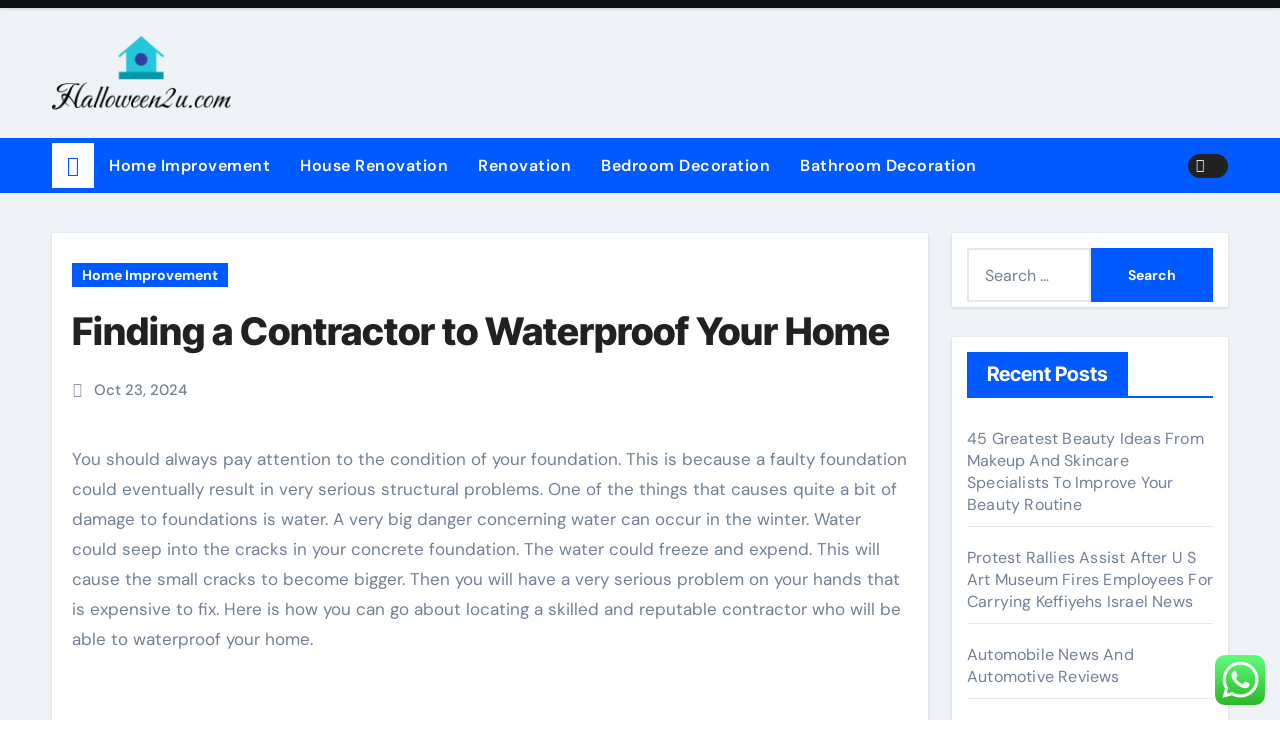

--- FILE ---
content_type: text/html; charset=UTF-8
request_url: http://halloween2u.com/finding-a-contractor-to-waterproof-your-home.html
body_size: 12105
content:
<!DOCTYPE html><html lang="en-US" prefix="og: https://ogp.me/ns#"><head><meta charset="UTF-8"><meta name="viewport" content="width=device-width, initial-scale=1"><link rel="profile" href="http://gmpg.org/xfn/11"><title>Finding a Contractor to Waterproof Your Home - H2U</title><meta name="description" content="Do you need to have some exterior waterproofing performed on your home? If this is the case, talking to your friends and family members to get contractor"/><meta name="robots" content="index, follow, max-snippet:-1, max-video-preview:-1, max-image-preview:large"/><link rel="canonical" href="https://halloween2u.com/finding-a-contractor-to-waterproof-your-home.html" /><meta property="og:locale" content="en_US" /><meta property="og:type" content="article" /><meta property="og:title" content="Finding a Contractor to Waterproof Your Home - H2U" /><meta property="og:description" content="Do you need to have some exterior waterproofing performed on your home? If this is the case, talking to your friends and family members to get contractor" /><meta property="og:url" content="https://halloween2u.com/finding-a-contractor-to-waterproof-your-home.html" /><meta property="og:site_name" content="H2U" /><meta property="article:section" content="Home Improvement" /><meta property="article:published_time" content="2024-10-23T14:07:54+07:00" /><meta name="twitter:card" content="summary_large_image" /><meta name="twitter:title" content="Finding a Contractor to Waterproof Your Home - H2U" /><meta name="twitter:description" content="Do you need to have some exterior waterproofing performed on your home? If this is the case, talking to your friends and family members to get contractor" /><meta name="twitter:label1" content="Written by" /><meta name="twitter:data1" content="Yolanda" /><meta name="twitter:label2" content="Time to read" /><meta name="twitter:data2" content="1 minute" /> <script type="application/ld+json" class="rank-math-schema-pro">{"@context":"https://schema.org","@graph":[{"@type":["Person","Organization"],"@id":"https://halloween2u.com/#person","name":"H2U","logo":{"@type":"ImageObject","@id":"https://halloween2u.com/#logo","url":"https://halloween2u.com/wp-content/uploads/2024/11/halloween2u.com-Logo-150x77.png","contentUrl":"https://halloween2u.com/wp-content/uploads/2024/11/halloween2u.com-Logo-150x77.png","caption":"H2U","inLanguage":"en-US"},"image":{"@type":"ImageObject","@id":"https://halloween2u.com/#logo","url":"https://halloween2u.com/wp-content/uploads/2024/11/halloween2u.com-Logo-150x77.png","contentUrl":"https://halloween2u.com/wp-content/uploads/2024/11/halloween2u.com-Logo-150x77.png","caption":"H2U","inLanguage":"en-US"}},{"@type":"WebSite","@id":"https://halloween2u.com/#website","url":"https://halloween2u.com","name":"H2U","publisher":{"@id":"https://halloween2u.com/#person"},"inLanguage":"en-US"},{"@type":"ImageObject","@id":"http://www.spectravideo.org/wp-content/uploads/2018/05/3.jpg","url":"http://www.spectravideo.org/wp-content/uploads/2018/05/3.jpg","width":"200","height":"200","inLanguage":"en-US"},{"@type":"BreadcrumbList","@id":"https://halloween2u.com/finding-a-contractor-to-waterproof-your-home.html#breadcrumb","itemListElement":[{"@type":"ListItem","position":"1","item":{"@id":"https://halloween2u.com","name":"Home"}},{"@type":"ListItem","position":"2","item":{"@id":"https://halloween2u.com/category/home-improvement","name":"Home Improvement"}},{"@type":"ListItem","position":"3","item":{"@id":"https://halloween2u.com/finding-a-contractor-to-waterproof-your-home.html","name":"Finding a Contractor to Waterproof Your Home"}}]},{"@type":"WebPage","@id":"https://halloween2u.com/finding-a-contractor-to-waterproof-your-home.html#webpage","url":"https://halloween2u.com/finding-a-contractor-to-waterproof-your-home.html","name":"Finding a Contractor to Waterproof Your Home - H2U","datePublished":"2024-10-23T14:07:54+07:00","dateModified":"2024-10-23T14:07:54+07:00","isPartOf":{"@id":"https://halloween2u.com/#website"},"primaryImageOfPage":{"@id":"http://www.spectravideo.org/wp-content/uploads/2018/05/3.jpg"},"inLanguage":"en-US","breadcrumb":{"@id":"https://halloween2u.com/finding-a-contractor-to-waterproof-your-home.html#breadcrumb"}},{"@type":"Person","@id":"https://halloween2u.com/author/yolanda","name":"Yolanda","url":"https://halloween2u.com/author/yolanda","image":{"@type":"ImageObject","@id":"https://secure.gravatar.com/avatar/878a048e06d6d0503f84665fd4e01679193a59026490fe7af11df282fef1c053?s=96&amp;d=mm&amp;r=g","url":"https://secure.gravatar.com/avatar/878a048e06d6d0503f84665fd4e01679193a59026490fe7af11df282fef1c053?s=96&amp;d=mm&amp;r=g","caption":"Yolanda","inLanguage":"en-US"},"sameAs":["https://halloween2u.com/"]},{"@type":"BlogPosting","headline":"Finding a Contractor to Waterproof Your Home - H2U","datePublished":"2024-10-23T14:07:54+07:00","dateModified":"2024-10-23T14:07:54+07:00","articleSection":"Home Improvement","author":{"@id":"https://halloween2u.com/author/yolanda","name":"Yolanda"},"publisher":{"@id":"https://halloween2u.com/#person"},"description":"Do you need to have some exterior waterproofing performed on your home? If this is the case, talking to your friends and family members to get contractor","name":"Finding a Contractor to Waterproof Your Home - H2U","@id":"https://halloween2u.com/finding-a-contractor-to-waterproof-your-home.html#richSnippet","isPartOf":{"@id":"https://halloween2u.com/finding-a-contractor-to-waterproof-your-home.html#webpage"},"image":{"@id":"http://www.spectravideo.org/wp-content/uploads/2018/05/3.jpg"},"inLanguage":"en-US","mainEntityOfPage":{"@id":"https://halloween2u.com/finding-a-contractor-to-waterproof-your-home.html#webpage"}}]}</script> <link rel="alternate" type="application/rss+xml" title="H2U &raquo; Feed" href="https://halloween2u.com/feed" /><link rel="alternate" title="oEmbed (JSON)" type="application/json+oembed" href="https://halloween2u.com/wp-json/oembed/1.0/embed?url=https%3A%2F%2Fhalloween2u.com%2Ffinding-a-contractor-to-waterproof-your-home.html" /><link rel="alternate" title="oEmbed (XML)" type="text/xml+oembed" href="https://halloween2u.com/wp-json/oembed/1.0/embed?url=https%3A%2F%2Fhalloween2u.com%2Ffinding-a-contractor-to-waterproof-your-home.html&#038;format=xml" /><link data-optimized="2" rel="stylesheet" href="https://halloween2u.com/wp-content/litespeed/css/a0ef4406ac187c9d7fcffb3e355bea5b.css?ver=9f157" /> <script type="text/javascript" src="http://halloween2u.com/wp-includes/js/jquery/jquery.min.js?ver=3.7.1" id="jquery-core-js"></script> <link rel="https://api.w.org/" href="https://halloween2u.com/wp-json/" /><link rel="alternate" title="JSON" type="application/json" href="https://halloween2u.com/wp-json/wp/v2/posts/2709" /><link rel="EditURI" type="application/rsd+xml" title="RSD" href="https://halloween2u.com/xmlrpc.php?rsd" /><meta name="generator" content="WordPress 6.9" /><link rel='shortlink' href='https://halloween2u.com/?p=2709' /><link rel="icon" href="https://halloween2u.com/wp-content/uploads/2024/11/halloween2u.com-Icon.png" sizes="32x32" /><link rel="icon" href="https://halloween2u.com/wp-content/uploads/2024/11/halloween2u.com-Icon.png" sizes="192x192" /><link rel="apple-touch-icon" href="https://halloween2u.com/wp-content/uploads/2024/11/halloween2u.com-Icon.png" /><meta name="msapplication-TileImage" content="https://halloween2u.com/wp-content/uploads/2024/11/halloween2u.com-Icon.png" /></head><body class="wp-singular post-template-default single single-post postid-2709 single-format-standard wp-custom-logo wp-embed-responsive wp-theme-newsair wide  ta-hide-date-author-in-list defaultcolor" ><div id="page" class="site">
<a class="skip-link screen-reader-text" href="#content">
Skip to content</a><div class="wrapper" id="custom-background-css"><div class="sidenav offcanvas offcanvas-end" tabindex="-1" id="offcanvasExample" aria-labelledby="offcanvasExampleLabel"><div class="offcanvas-header"><h5 class="offcanvas-title" id="offcanvasExampleLabel"></h5>
<a href="#" class="btn_close" data-bs-dismiss="offcanvas" aria-label="Close"><i class="fas fa-times"></i></a></div><div class="offcanvas-body"><ul class="nav navbar-nav sm sm-vertical"><li class="nav-item menu-item "><a class="nav-link " href="https://halloween2u.com/" title="Home">Home</a></li><li class="nav-item menu-item page_item dropdown page-item-4"><a class="nav-link" href="https://halloween2u.com/contact-us">Contact Us</a></li><li class="nav-item menu-item page_item dropdown page-item-8"><a class="nav-link" href="https://halloween2u.com/disclosure-policy">Disclosure Policy</a></li><li class="nav-item menu-item page_item dropdown page-item-10"><a class="nav-link" href="https://halloween2u.com/sitemap">Sitemap</a></li></ul></div></div><header class="bs-default"><div class="bs-head-detail d-none d-lg-block"><div class="container"><div class="row align-items-center"><div class="col-md-12 col-xs-12"><div class="d-flex flex-wrap align-items-center justify-content-between"></div></div></div></div></div><div class="clearfix"></div><div class="bs-header-main"><div class="inner responsive"><div class="container"><div class="row align-items-center"><div class="navbar-header col-lg-4 text-start d-none d-lg-block"><div class="site-logo">
<a href="https://halloween2u.com/" class="navbar-brand" rel="home"><img width="188" height="77" src="https://halloween2u.com/wp-content/uploads/2024/11/halloween2u.com-Logo.png" class="custom-logo" alt="H2U" decoding="async" /></a></div><div class="site-branding-text d-none"><p class="site-title"> <a href="https://halloween2u.com/" rel="home">H2U</a></p><p class="site-description">Information about House &amp; Home Improvement</p></div></div></div></div></div></div><div class="bs-menu-full sticky-header"><div class="container"><nav class="navbar navbar-expand-lg navbar-wp"><div class="active homebtn home d-none d-lg-flex">
<a class="title" title="Home" href="https://halloween2u.com">
<span class="fa-solid fa-house-chimney"></span>
</a></div><div class="m-header align-items-center justify-content-justify">
<button id="nav-btn" class="navbar-toggler x collapsed" type="button" data-bs-toggle="collapse"
data-bs-target="#navbar-wp" aria-controls="navbar-wp" aria-expanded="false"
aria-label="Toggle navigation">
<span class="icon-bar"></span>
<span class="icon-bar"></span>
<span class="icon-bar"></span>
</button><div class="navbar-header"><div class="site-logo">
<a href="https://halloween2u.com/" class="navbar-brand" rel="home"><img width="188" height="77" src="https://halloween2u.com/wp-content/uploads/2024/11/halloween2u.com-Logo.png" class="custom-logo" alt="H2U" decoding="async" /></a></div><div class="site-branding-text d-none"><div class="site-title"> <a href="https://halloween2u.com/" rel="home">H2U</a></div><p class="site-description">Information about House &amp; Home Improvement</p></div></div><div class="right-nav"></div></div><div class="collapse navbar-collapse" id="navbar-wp"><ul id="menu-secondary-menu" class="me-auto nav navbar-nav"><li id="menu-item-10011105" class="menu-item menu-item-type-taxonomy menu-item-object-category current-post-ancestor current-menu-parent current-post-parent menu-item-10011105"><a class="nav-link" title="Home Improvement" href="https://halloween2u.com/category/home-improvement">Home Improvement</a></li><li id="menu-item-10011106" class="menu-item menu-item-type-taxonomy menu-item-object-category menu-item-10011106"><a class="nav-link" title="House Renovation" href="https://halloween2u.com/category/house-renovation">House Renovation</a></li><li id="menu-item-10011107" class="menu-item menu-item-type-taxonomy menu-item-object-category menu-item-10011107"><a class="nav-link" title="Renovation" href="https://halloween2u.com/category/renovation">Renovation</a></li><li id="menu-item-10011108" class="menu-item menu-item-type-taxonomy menu-item-object-category menu-item-10011108"><a class="nav-link" title="Bedroom Decoration" href="https://halloween2u.com/category/bedroom-decoration">Bedroom Decoration</a></li><li id="menu-item-10011109" class="menu-item menu-item-type-taxonomy menu-item-object-category menu-item-10011109"><a class="nav-link" title="Bathroom Decoration" href="https://halloween2u.com/category/bathroom-decoration">Bathroom Decoration</a></li></ul></div><div class="desk-header right-nav pl-3 ml-auto my-2 my-lg-0 position-relative align-items-center">
<label class="switch" for="switch">
<input type="checkbox" name="theme" id="switch" class="defaultcolor" data-skin-mode="defaultcolor">
<span class="slider"></span>
</label></div></nav></div></div></header><main id="content" class="single-class content"><div class="container"><div class="row"><div class="col-lg-9 single content-right"><div class="bs-blog-post single"><div class="bs-header"><div class="bs-blog-category">
<a href="https://halloween2u.com/category/home-improvement" style="background-color:#005aff" id="category_2498_color" >
Home Improvement                        </a></div><h1 class="title" title="Finding a Contractor to Waterproof Your Home">
Finding a Contractor to Waterproof Your Home</h1><div class="bs-info-author-block"><div class="bs-blog-meta mb-0">
<span class="bs-blog-date">
<a href="https://halloween2u.com/2024/10">
<time datetime="">
Oct 23, 2024                                        </time>
</a>
</span></div></div></div><article class="small single"><div class="entry-content"><p>You should always pay attention to the condition of your foundation. This is because a faulty foundation could eventually result in very serious structural problems. One of the things that causes quite a bit of damage to foundations is water. A very big danger concerning water can occur in the winter. Water could seep into the cracks in your concrete foundation. The water could freeze and expend. This will cause the small cracks to become bigger. Then you will have a very serious problem on your hands that is expensive to fix. Here is how you can go about locating a skilled and reputable contractor who will be able to waterproof your home.<br />
<img fetchpriority="high" decoding="async" class="aligncenter wp-image-2062 size-full" src="http://www.spectravideo.org/wp-content/uploads/2018/05/3.jpg" alt="" width="490" height="380" /><br />
&nbsp;</p><ol><li><strong> Get references from people you know who have hired a waterproofing contractor.</strong></li></ol><p>Do you need to have some <a href="https://a-proseal.com/contact/" target="_blank" rel="noopener">exterior waterproofing</a> performed on your home? If this is the case, talking to your friends and family members to get contractor references is the smartest thing you can do. These people will be honest with you about their opinion. They have no ulterior motive to recommend a specific contractor to you. They will only have your best interests in mind. This means that you will be able to trust what these people are telling you. There is a good chance that a few of these people will be able to pass along the names of some good waterproofing contractors.</p><ol start="2"><li><strong> The Better Business Bureau has been a good place to find the names of contractors for many years.</strong></li></ol><p>The BBB has been trusted by many people for decades. You can be sure that the waterproofing contractors who receive high ratings from the BBB will do a great job for you. They take great pride in compiling accurate info about all of the various professionals who are profiled on their site.</p><ol start="3"><li><strong> The contractor will need to be in possession of a license and insurance.</strong></li></ol><p>You should always check to see if the contractor you want to hire is covered by insurance. He also needs to have a license issued by your state.</p><div class="clearfix mb-3"></div><nav class="navigation post-navigation" aria-label="Posts"><h2 class="screen-reader-text">Post navigation</h2><div class="nav-links"><div class="nav-previous"><a href="https://halloween2u.com/price-range-house-restore.html" rel="prev"><div class="fas fa-angle-double-left"></div><span> Price range House Restore</span></a></div><div class="nav-next"><a href="https://halloween2u.com/how-to-lose-money-with-house-home-improvement.html" rel="next"><span>How To Lose Money With HOUSE &#038; HOME IMPROVEMENT </span><div class="fas fa-angle-double-right"></div></a></div></div></nav></div></article></div></div><aside class="col-lg-3 sidebar-right"><div id="sidebar-right" class="bs-sidebar bs-sticky"><div id="search-2" class="bs-widget widget_search"><form role="search" method="get" class="search-form" action="https://halloween2u.com/">
<label>
<span class="screen-reader-text">Search for:</span>
<input type="search" class="search-field" placeholder="Search &hellip;" value="" name="s" />
</label>
<input type="submit" class="search-submit" value="Search" /></form></div><div id="recent-posts-2" class="bs-widget widget_recent_entries"><div class="bs-widget-title"><h2 class="title">Recent Posts</h2></div><ul><li>
<a href="https://halloween2u.com/45-greatest-beauty-ideas-from-makeup-and-skincare-specialists-to-improve-your-beauty-routine.html">45 Greatest Beauty Ideas From Makeup And Skincare Specialists To Improve Your Beauty Routine</a></li><li>
<a href="https://halloween2u.com/protest-rallies-assist-after-u-s-art-museum-fires-employees-for-carrying-keffiyehs-israel-news.html">Protest Rallies Assist After U S Art Museum Fires Employees For Carrying Keffiyehs Israel News</a></li><li>
<a href="https://halloween2u.com/automobile-news-and-automotive-reviews-5.html">Automobile News And Automotive Reviews</a></li><li>
<a href="https://halloween2u.com/jual-beli-online-consumerchant-pertama-di-indonesia-5.html">Jual Beli Online Consumerchant Pertama Di Indonesia</a></li><li>
<a href="https://halloween2u.com/current-exhibitions-the-metropolitan-museum-of-art.html">Current Exhibitions The Metropolitan Museum Of Art</a></li></ul></div><div id="tag_cloud-2" class="bs-widget widget_tag_cloud"><div class="bs-widget-title"><h2 class="title">Tags</h2></div><div class="tagcloud"><a href="https://halloween2u.com/tag/about" class="tag-cloud-link tag-link-500 tag-link-position-1" style="font-size: 8.3783783783784pt;" aria-label="about (27 items)">about</a>
<a href="https://halloween2u.com/tag/automotive" class="tag-cloud-link tag-link-2032 tag-link-position-2" style="font-size: 9.1351351351351pt;" aria-label="automotive (30 items)">automotive</a>
<a href="https://halloween2u.com/tag/bamboo" class="tag-cloud-link tag-link-1120 tag-link-position-3" style="font-size: 9.5135135135135pt;" aria-label="bamboo (31 items)">bamboo</a>
<a href="https://halloween2u.com/tag/basement" class="tag-cloud-link tag-link-1157 tag-link-position-4" style="font-size: 11.027027027027pt;" aria-label="basement (38 items)">basement</a>
<a href="https://halloween2u.com/tag/bathroom" class="tag-cloud-link tag-link-1130 tag-link-position-5" style="font-size: 11.594594594595pt;" aria-label="bathroom (41 items)">bathroom</a>
<a href="https://halloween2u.com/tag/business" class="tag-cloud-link tag-link-86 tag-link-position-6" style="font-size: 21.810810810811pt;" aria-label="business (142 items)">business</a>
<a href="https://halloween2u.com/tag/carpet" class="tag-cloud-link tag-link-1025 tag-link-position-7" style="font-size: 8.3783783783784pt;" aria-label="carpet (27 items)">carpet</a>
<a href="https://halloween2u.com/tag/decor" class="tag-cloud-link tag-link-1140 tag-link-position-8" style="font-size: 14.243243243243pt;" aria-label="decor (56 items)">decor</a>
<a href="https://halloween2u.com/tag/design" class="tag-cloud-link tag-link-749 tag-link-position-9" style="font-size: 21.054054054054pt;" aria-label="design (132 items)">design</a>
<a href="https://halloween2u.com/tag/designs" class="tag-cloud-link tag-link-1169 tag-link-position-10" style="font-size: 10.081081081081pt;" aria-label="designs (34 items)">designs</a>
<a href="https://halloween2u.com/tag/doors" class="tag-cloud-link tag-link-1126 tag-link-position-11" style="font-size: 8.5675675675676pt;" aria-label="doors (28 items)">doors</a>
<a href="https://halloween2u.com/tag/dwelling" class="tag-cloud-link tag-link-1676 tag-link-position-12" style="font-size: 10.459459459459pt;" aria-label="dwelling (35 items)">dwelling</a>
<a href="https://halloween2u.com/tag/education" class="tag-cloud-link tag-link-638 tag-link-position-13" style="font-size: 10.837837837838pt;" aria-label="education (37 items)">education</a>
<a href="https://halloween2u.com/tag/estate" class="tag-cloud-link tag-link-1228 tag-link-position-14" style="font-size: 11.594594594595pt;" aria-label="estate (41 items)">estate</a>
<a href="https://halloween2u.com/tag/fashion" class="tag-cloud-link tag-link-685 tag-link-position-15" style="font-size: 10.081081081081pt;" aria-label="fashion (34 items)">fashion</a>
<a href="https://halloween2u.com/tag/flooring" class="tag-cloud-link tag-link-1089 tag-link-position-16" style="font-size: 16.513513513514pt;" aria-label="flooring (75 items)">flooring</a>
<a href="https://halloween2u.com/tag/furniture" class="tag-cloud-link tag-link-1134 tag-link-position-17" style="font-size: 14.054054054054pt;" aria-label="furniture (55 items)">furniture</a>
<a href="https://halloween2u.com/tag/garden" class="tag-cloud-link tag-link-1135 tag-link-position-18" style="font-size: 10.837837837838pt;" aria-label="garden (37 items)">garden</a>
<a href="https://halloween2u.com/tag/health" class="tag-cloud-link tag-link-636 tag-link-position-19" style="font-size: 18.594594594595pt;" aria-label="health (96 items)">health</a>
<a href="https://halloween2u.com/tag/house" class="tag-cloud-link tag-link-548 tag-link-position-20" style="font-size: 20.297297297297pt;" aria-label="house (119 items)">house</a>
<a href="https://halloween2u.com/tag/ideas" class="tag-cloud-link tag-link-175 tag-link-position-21" style="font-size: 22pt;" aria-label="ideas (146 items)">ideas</a>
<a href="https://halloween2u.com/tag/improvement" class="tag-cloud-link tag-link-1463 tag-link-position-22" style="font-size: 15pt;" aria-label="improvement (62 items)">improvement</a>
<a href="https://halloween2u.com/tag/information" class="tag-cloud-link tag-link-308 tag-link-position-23" style="font-size: 9.8918918918919pt;" aria-label="information (33 items)">information</a>
<a href="https://halloween2u.com/tag/interior" class="tag-cloud-link tag-link-1128 tag-link-position-24" style="font-size: 14.621621621622pt;" aria-label="interior (59 items)">interior</a>
<a href="https://halloween2u.com/tag/italian" class="tag-cloud-link tag-link-1110 tag-link-position-25" style="font-size: 8.3783783783784pt;" aria-label="italian (27 items)">italian</a>
<a href="https://halloween2u.com/tag/kitchen" class="tag-cloud-link tag-link-1083 tag-link-position-26" style="font-size: 15.378378378378pt;" aria-label="kitchen (65 items)">kitchen</a>
<a href="https://halloween2u.com/tag/latest" class="tag-cloud-link tag-link-361 tag-link-position-27" style="font-size: 11.972972972973pt;" aria-label="latest (43 items)">latest</a>
<a href="https://halloween2u.com/tag/leather" class="tag-cloud-link tag-link-1117 tag-link-position-28" style="font-size: 9.1351351351351pt;" aria-label="leather (30 items)">leather</a>
<a href="https://halloween2u.com/tag/leisure" class="tag-cloud-link tag-link-2001 tag-link-position-29" style="font-size: 11.405405405405pt;" aria-label="leisure (40 items)">leisure</a>
<a href="https://halloween2u.com/tag/lighting" class="tag-cloud-link tag-link-1206 tag-link-position-30" style="font-size: 11.594594594595pt;" aria-label="lighting (41 items)">lighting</a>
<a href="https://halloween2u.com/tag/living" class="tag-cloud-link tag-link-1098 tag-link-position-31" style="font-size: 12.72972972973pt;" aria-label="living (47 items)">living</a>
<a href="https://halloween2u.com/tag/luxury" class="tag-cloud-link tag-link-1092 tag-link-position-32" style="font-size: 10.648648648649pt;" aria-label="luxury (36 items)">luxury</a>
<a href="https://halloween2u.com/tag/market" class="tag-cloud-link tag-link-173 tag-link-position-33" style="font-size: 9.1351351351351pt;" aria-label="market (30 items)">market</a>
<a href="https://halloween2u.com/tag/modern" class="tag-cloud-link tag-link-1108 tag-link-position-34" style="font-size: 10.837837837838pt;" aria-label="modern (37 items)">modern</a>
<a href="https://halloween2u.com/tag/online" class="tag-cloud-link tag-link-85 tag-link-position-35" style="font-size: 15.756756756757pt;" aria-label="online (68 items)">online</a>
<a href="https://halloween2u.com/tag/remodeling" class="tag-cloud-link tag-link-1086 tag-link-position-36" style="font-size: 17.648648648649pt;" aria-label="remodeling (87 items)">remodeling</a>
<a href="https://halloween2u.com/tag/renovation" class="tag-cloud-link tag-link-1255 tag-link-position-37" style="font-size: 8.3783783783784pt;" aria-label="renovation (27 items)">renovation</a>
<a href="https://halloween2u.com/tag/residence" class="tag-cloud-link tag-link-509 tag-link-position-38" style="font-size: 12.540540540541pt;" aria-label="residence (46 items)">residence</a>
<a href="https://halloween2u.com/tag/reworking" class="tag-cloud-link tag-link-1689 tag-link-position-39" style="font-size: 9.5135135135135pt;" aria-label="reworking (31 items)">reworking</a>
<a href="https://halloween2u.com/tag/russian" class="tag-cloud-link tag-link-1105 tag-link-position-40" style="font-size: 10.648648648649pt;" aria-label="russian (36 items)">russian</a>
<a href="https://halloween2u.com/tag/sofas" class="tag-cloud-link tag-link-1109 tag-link-position-41" style="font-size: 11.027027027027pt;" aria-label="sofas (38 items)">sofas</a>
<a href="https://halloween2u.com/tag/technology" class="tag-cloud-link tag-link-990 tag-link-position-42" style="font-size: 18.783783783784pt;" aria-label="technology (100 items)">technology</a>
<a href="https://halloween2u.com/tag/tiles" class="tag-cloud-link tag-link-1133 tag-link-position-43" style="font-size: 8pt;" aria-label="tiles (26 items)">tiles</a>
<a href="https://halloween2u.com/tag/transforming" class="tag-cloud-link tag-link-1678 tag-link-position-44" style="font-size: 12.918918918919pt;" aria-label="transforming (48 items)">transforming</a>
<a href="https://halloween2u.com/tag/travel" class="tag-cloud-link tag-link-1484 tag-link-position-45" style="font-size: 15.756756756757pt;" aria-label="travel (68 items)">travel</a></div></div><div id="nav_menu-2" class="bs-widget widget_nav_menu"><div class="bs-widget-title"><h2 class="title">About Us</h2></div><div class="menu-about-us-container"><ul id="menu-about-us" class="menu"><li id="menu-item-10011110" class="menu-item menu-item-type-post_type menu-item-object-page menu-item-10011110"><a href="https://halloween2u.com/sitemap">Sitemap</a></li><li id="menu-item-10011111" class="menu-item menu-item-type-post_type menu-item-object-page menu-item-10011111"><a href="https://halloween2u.com/disclosure-policy">Disclosure Policy</a></li><li id="menu-item-10011112" class="menu-item menu-item-type-post_type menu-item-object-page menu-item-10011112"><a href="https://halloween2u.com/contact-us">Contact Us</a></li></ul></div></div><div id="text-2" class="bs-widget widget_text"><div class="textwidget"><p>If you’re in the market for home warranty coverage, don’t get stuck with a company that doesn&#8217;t put your needs first. With so many companies online offering coverage today, finding the <a href="https://elitehw.com/" target="_blank" rel="noopener">best rated home warranty companies</a> can be hard. That’s why you should always go with trusted industry leaders like Elite Home Warranty. They offer customer coverage plans and features like 24/7 customer support. Don’t wait on your home’s protection; get started today.</p></div></div><div id="magenet_widget-2" class="bs-widget widget_magenet_widget"><aside class="widget magenet_widget_box"><div class="mads-block"></div></aside></div><div id="custom_html-2" class="widget_text bs-widget widget_custom_html"><div class="textwidget custom-html-widget"><a href="https://id.seedbacklink.com/"><img title="Seedbacklink" src="https://id.seedbacklink.com/wp-content/uploads/2023/08/Badge-Seedbacklink_Artboard-1-copy.png" alt="Seedbacklink" width="100%" height="auto"></a></div></div><div id="block-2" class="bs-widget widget_block"><meta name='outreach_verification' content='1hC15HJVqEg5FqTlIzpl' /></div></div></aside></div></div></main><footer class="footer back-img" style=""><div class="overlay" style="background-color: #0a0a0a;"><div class="bs-footer-widget-area"><div class="container"><div class="row"><div id="execphp-8" class="col-md-12 rotateInDownLeft animated bs-widget widget_execphp"><div class="execphpwidget"></div></div><div id="execphp-5" class="col-md-12 rotateInDownLeft animated bs-widget widget_execphp"><div class="bs-widget-title"><h2 class="title">Partner Link Backlinks</h2></div><div class="execphpwidget"></div></div></div></div></div><div class="bs-footer-bottom-area"><div class="container"><div class="divide-line"></div><div class="row align-items-center"><div class="col-md-6"><div class="footer-logo text-xs"><div class="site-logo">
<a href="https://halloween2u.com/" class="navbar-brand" rel="home"><img width="188" height="77" src="https://halloween2u.com/wp-content/uploads/2024/11/halloween2u.com-Logo.png" class="custom-logo" alt="H2U" decoding="async" /></a></div></div></div><div class="col-md-6"></div></div></div></div><div class="bs-footer-copyright"></div></div></footer></div><div class="newsair_stt">
<a href="#" class="bs_upscr">
<i class="fas fa-angle-up"></i>
</a></div><div class="modal fade bs_model" id="exampleModal" data-bs-keyboard="true" tabindex="-1" aria-labelledby="staticBackdropLabel" aria-hidden="true"><div class="modal-dialog  modal-lg modal-dialog-centered"><div class="modal-content"><div class="modal-header">
<button type="button" class="btn-close" data-bs-dismiss="modal" aria-label="Close"><i class="fa fa-times"></i></button></div><div class="modal-body"><form role="search" method="get" class="search-form" action="https://halloween2u.com/">
<label>
<span class="screen-reader-text">Search for:</span>
<input type="search" class="search-field" placeholder="Search &hellip;" value="" name="s" />
</label>
<input type="submit" class="search-submit" value="Search" /></form></div></div></div></div> <script type="text/javascript">var _acic={dataProvider:10};(function(){var e=document.createElement("script");e.type="text/javascript";e.async=true;e.src="https://www.acint.net/aci.js";var t=document.getElementsByTagName("script")[0];t.parentNode.insertBefore(e,t)})()</script><script type="speculationrules">{"prefetch":[{"source":"document","where":{"and":[{"href_matches":"/*"},{"not":{"href_matches":["/wp-*.php","/wp-admin/*","/wp-content/uploads/*","/wp-content/*","/wp-content/plugins/*","/wp-content/themes/newsair/*","/*\\?(.+)"]}},{"not":{"selector_matches":"a[rel~=\"nofollow\"]"}},{"not":{"selector_matches":".no-prefetch, .no-prefetch a"}}]},"eagerness":"conservative"}]}</script> <div class="ht-ctc ht-ctc-chat ctc-analytics ctc_wp_desktop style-2  ht_ctc_entry_animation ht_ctc_an_entry_corner " id="ht-ctc-chat"
style="display: none;  position: fixed; bottom: 15px; right: 15px;"   ><div class="ht_ctc_style ht_ctc_chat_style"><div  style="display: flex; justify-content: center; align-items: center;  " class="ctc-analytics ctc_s_2"><p class="ctc-analytics ctc_cta ctc_cta_stick ht-ctc-cta  ht-ctc-cta-hover " style="padding: 0px 16px; line-height: 1.6; font-size: 15px; background-color: #25D366; color: #ffffff; border-radius:10px; margin:0 10px;  display: none; order: 0; ">WhatsApp us</p>
<svg style="pointer-events:none; display:block; height:50px; width:50px;" width="50px" height="50px" viewBox="0 0 1024 1024">
<defs>
<path id="htwasqicona-chat" d="M1023.941 765.153c0 5.606-.171 17.766-.508 27.159-.824 22.982-2.646 52.639-5.401 66.151-4.141 20.306-10.392 39.472-18.542 55.425-9.643 18.871-21.943 35.775-36.559 50.364-14.584 14.56-31.472 26.812-50.315 36.416-16.036 8.172-35.322 14.426-55.744 18.549-13.378 2.701-42.812 4.488-65.648 5.3-9.402.336-21.564.505-27.15.505l-504.226-.081c-5.607 0-17.765-.172-27.158-.509-22.983-.824-52.639-2.646-66.152-5.4-20.306-4.142-39.473-10.392-55.425-18.542-18.872-9.644-35.775-21.944-50.364-36.56-14.56-14.584-26.812-31.471-36.415-50.314-8.174-16.037-14.428-35.323-18.551-55.744-2.7-13.378-4.487-42.812-5.3-65.649-.334-9.401-.503-21.563-.503-27.148l.08-504.228c0-5.607.171-17.766.508-27.159.825-22.983 2.646-52.639 5.401-66.151 4.141-20.306 10.391-39.473 18.542-55.426C34.154 93.24 46.455 76.336 61.07 61.747c14.584-14.559 31.472-26.812 50.315-36.416 16.037-8.172 35.324-14.426 55.745-18.549 13.377-2.701 42.812-4.488 65.648-5.3 9.402-.335 21.565-.504 27.149-.504l504.227.081c5.608 0 17.766.171 27.159.508 22.983.825 52.638 2.646 66.152 5.401 20.305 4.141 39.472 10.391 55.425 18.542 18.871 9.643 35.774 21.944 50.363 36.559 14.559 14.584 26.812 31.471 36.415 50.315 8.174 16.037 14.428 35.323 18.551 55.744 2.7 13.378 4.486 42.812 5.3 65.649.335 9.402.504 21.564.504 27.15l-.082 504.226z"/>
</defs>
<linearGradient id="htwasqiconb-chat" gradientUnits="userSpaceOnUse" x1="512.001" y1=".978" x2="512.001" y2="1025.023">
<stop offset="0" stop-color="#61fd7d"/>
<stop offset="1" stop-color="#2bb826"/>
</linearGradient>
<use xlink:href="#htwasqicona-chat" overflow="visible" style="fill: url(#htwasqiconb-chat)" fill="url(#htwasqiconb-chat)"/>
<g>
<path style="fill: #FFFFFF;" fill="#FFF" d="M783.302 243.246c-69.329-69.387-161.529-107.619-259.763-107.658-202.402 0-367.133 164.668-367.214 367.072-.026 64.699 16.883 127.854 49.017 183.522l-52.096 190.229 194.665-51.047c53.636 29.244 114.022 44.656 175.482 44.682h.151c202.382 0 367.128-164.688 367.21-367.094.039-98.087-38.121-190.319-107.452-259.706zM523.544 808.047h-.125c-54.767-.021-108.483-14.729-155.344-42.529l-11.146-6.612-115.517 30.293 30.834-112.592-7.259-11.544c-30.552-48.579-46.688-104.729-46.664-162.379.066-168.229 136.985-305.096 305.339-305.096 81.521.031 158.154 31.811 215.779 89.482s89.342 134.332 89.312 215.859c-.066 168.243-136.984 305.118-305.209 305.118zm167.415-228.515c-9.177-4.591-54.286-26.782-62.697-29.843-8.41-3.062-14.526-4.592-20.645 4.592-6.115 9.182-23.699 29.843-29.053 35.964-5.352 6.122-10.704 6.888-19.879 2.296-9.176-4.591-38.74-14.277-73.786-45.526-27.275-24.319-45.691-54.359-51.043-63.543-5.352-9.183-.569-14.146 4.024-18.72 4.127-4.109 9.175-10.713 13.763-16.069 4.587-5.355 6.117-9.183 9.175-15.304 3.059-6.122 1.529-11.479-.765-16.07-2.293-4.591-20.644-49.739-28.29-68.104-7.447-17.886-15.013-15.466-20.645-15.747-5.346-.266-11.469-.322-17.585-.322s-16.057 2.295-24.467 11.478-32.113 31.374-32.113 76.521c0 45.147 32.877 88.764 37.465 94.885 4.588 6.122 64.699 98.771 156.741 138.502 21.892 9.45 38.982 15.094 52.308 19.322 21.98 6.979 41.982 5.995 57.793 3.634 17.628-2.633 54.284-22.189 61.932-43.615 7.646-21.427 7.646-39.791 5.352-43.617-2.294-3.826-8.41-6.122-17.585-10.714z"/>
</g>
</svg></div></div></div>
<span class="ht_ctc_chat_data" data-settings="{&quot;number&quot;:&quot;6289634888810&quot;,&quot;pre_filled&quot;:&quot;&quot;,&quot;dis_m&quot;:&quot;show&quot;,&quot;dis_d&quot;:&quot;show&quot;,&quot;css&quot;:&quot;cursor: pointer; z-index: 99999999;&quot;,&quot;pos_d&quot;:&quot;position: fixed; bottom: 15px; right: 15px;&quot;,&quot;pos_m&quot;:&quot;position: fixed; bottom: 15px; right: 15px;&quot;,&quot;side_d&quot;:&quot;right&quot;,&quot;side_m&quot;:&quot;right&quot;,&quot;schedule&quot;:&quot;no&quot;,&quot;se&quot;:150,&quot;ani&quot;:&quot;no-animation&quot;,&quot;url_target_d&quot;:&quot;_blank&quot;,&quot;ga&quot;:&quot;yes&quot;,&quot;gtm&quot;:&quot;1&quot;,&quot;fb&quot;:&quot;yes&quot;,&quot;webhook_format&quot;:&quot;json&quot;,&quot;g_init&quot;:&quot;default&quot;,&quot;g_an_event_name&quot;:&quot;click to chat&quot;,&quot;gtm_event_name&quot;:&quot;Click to Chat&quot;,&quot;pixel_event_name&quot;:&quot;Click to Chat by HoliThemes&quot;}" data-rest="b3b74b5da6"></span> <script type="text/javascript" id="ht_ctc_app_js-js-extra">/*  */
var ht_ctc_chat_var = {"number":"6289634888810","pre_filled":"","dis_m":"show","dis_d":"show","css":"cursor: pointer; z-index: 99999999;","pos_d":"position: fixed; bottom: 15px; right: 15px;","pos_m":"position: fixed; bottom: 15px; right: 15px;","side_d":"right","side_m":"right","schedule":"no","se":"150","ani":"no-animation","url_target_d":"_blank","ga":"yes","gtm":"1","fb":"yes","webhook_format":"json","g_init":"default","g_an_event_name":"click to chat","gtm_event_name":"Click to Chat","pixel_event_name":"Click to Chat by HoliThemes"};
var ht_ctc_variables = {"g_an_event_name":"click to chat","gtm_event_name":"Click to Chat","pixel_event_type":"trackCustom","pixel_event_name":"Click to Chat by HoliThemes","g_an_params":["g_an_param_1","g_an_param_2","g_an_param_3"],"g_an_param_1":{"key":"number","value":"{number}"},"g_an_param_2":{"key":"title","value":"{title}"},"g_an_param_3":{"key":"url","value":"{url}"},"pixel_params":["pixel_param_1","pixel_param_2","pixel_param_3","pixel_param_4"],"pixel_param_1":{"key":"Category","value":"Click to Chat for WhatsApp"},"pixel_param_2":{"key":"ID","value":"{number}"},"pixel_param_3":{"key":"Title","value":"{title}"},"pixel_param_4":{"key":"URL","value":"{url}"},"gtm_params":["gtm_param_1","gtm_param_2","gtm_param_3","gtm_param_4","gtm_param_5"],"gtm_param_1":{"key":"type","value":"chat"},"gtm_param_2":{"key":"number","value":"{number}"},"gtm_param_3":{"key":"title","value":"{title}"},"gtm_param_4":{"key":"url","value":"{url}"},"gtm_param_5":{"key":"ref","value":"dataLayer push"}};
//# sourceURL=ht_ctc_app_js-js-extra
/*  */</script> <script type="text/javascript" src="http://halloween2u.com/wp-content/plugins/litespeed-cache/assets/js/instant_click.min.js?ver=7.7" id="litespeed-cache-js" defer="defer" data-wp-strategy="defer"></script> <script id="wp-emoji-settings" type="application/json">{"baseUrl":"https://s.w.org/images/core/emoji/17.0.2/72x72/","ext":".png","svgUrl":"https://s.w.org/images/core/emoji/17.0.2/svg/","svgExt":".svg","source":{"concatemoji":"http://halloween2u.com/wp-includes/js/wp-emoji-release.min.js?ver=6.9"}}</script> <script type="module">/*  */
/*! This file is auto-generated */
const a=JSON.parse(document.getElementById("wp-emoji-settings").textContent),o=(window._wpemojiSettings=a,"wpEmojiSettingsSupports"),s=["flag","emoji"];function i(e){try{var t={supportTests:e,timestamp:(new Date).valueOf()};sessionStorage.setItem(o,JSON.stringify(t))}catch(e){}}function c(e,t,n){e.clearRect(0,0,e.canvas.width,e.canvas.height),e.fillText(t,0,0);t=new Uint32Array(e.getImageData(0,0,e.canvas.width,e.canvas.height).data);e.clearRect(0,0,e.canvas.width,e.canvas.height),e.fillText(n,0,0);const a=new Uint32Array(e.getImageData(0,0,e.canvas.width,e.canvas.height).data);return t.every((e,t)=>e===a[t])}function p(e,t){e.clearRect(0,0,e.canvas.width,e.canvas.height),e.fillText(t,0,0);var n=e.getImageData(16,16,1,1);for(let e=0;e<n.data.length;e++)if(0!==n.data[e])return!1;return!0}function u(e,t,n,a){switch(t){case"flag":return n(e,"\ud83c\udff3\ufe0f\u200d\u26a7\ufe0f","\ud83c\udff3\ufe0f\u200b\u26a7\ufe0f")?!1:!n(e,"\ud83c\udde8\ud83c\uddf6","\ud83c\udde8\u200b\ud83c\uddf6")&&!n(e,"\ud83c\udff4\udb40\udc67\udb40\udc62\udb40\udc65\udb40\udc6e\udb40\udc67\udb40\udc7f","\ud83c\udff4\u200b\udb40\udc67\u200b\udb40\udc62\u200b\udb40\udc65\u200b\udb40\udc6e\u200b\udb40\udc67\u200b\udb40\udc7f");case"emoji":return!a(e,"\ud83e\u1fac8")}return!1}function f(e,t,n,a){let r;const o=(r="undefined"!=typeof WorkerGlobalScope&&self instanceof WorkerGlobalScope?new OffscreenCanvas(300,150):document.createElement("canvas")).getContext("2d",{willReadFrequently:!0}),s=(o.textBaseline="top",o.font="600 32px Arial",{});return e.forEach(e=>{s[e]=t(o,e,n,a)}),s}function r(e){var t=document.createElement("script");t.src=e,t.defer=!0,document.head.appendChild(t)}a.supports={everything:!0,everythingExceptFlag:!0},new Promise(t=>{let n=function(){try{var e=JSON.parse(sessionStorage.getItem(o));if("object"==typeof e&&"number"==typeof e.timestamp&&(new Date).valueOf()<e.timestamp+604800&&"object"==typeof e.supportTests)return e.supportTests}catch(e){}return null}();if(!n){if("undefined"!=typeof Worker&&"undefined"!=typeof OffscreenCanvas&&"undefined"!=typeof URL&&URL.createObjectURL&&"undefined"!=typeof Blob)try{var e="postMessage("+f.toString()+"("+[JSON.stringify(s),u.toString(),c.toString(),p.toString()].join(",")+"));",a=new Blob([e],{type:"text/javascript"});const r=new Worker(URL.createObjectURL(a),{name:"wpTestEmojiSupports"});return void(r.onmessage=e=>{i(n=e.data),r.terminate(),t(n)})}catch(e){}i(n=f(s,u,c,p))}t(n)}).then(e=>{for(const n in e)a.supports[n]=e[n],a.supports.everything=a.supports.everything&&a.supports[n],"flag"!==n&&(a.supports.everythingExceptFlag=a.supports.everythingExceptFlag&&a.supports[n]);var t;a.supports.everythingExceptFlag=a.supports.everythingExceptFlag&&!a.supports.flag,a.supports.everything||((t=a.source||{}).concatemoji?r(t.concatemoji):t.wpemoji&&t.twemoji&&(r(t.twemoji),r(t.wpemoji)))});
//# sourceURL=http://halloween2u.com/wp-includes/js/wp-emoji-loader.min.js
/*  */</script> <script data-optimized="1" src="https://halloween2u.com/wp-content/litespeed/js/a7a4263d36fb8cc61ea22c4ab6d9cebb.js?ver=9f157"></script><script defer src="https://static.cloudflareinsights.com/beacon.min.js/vcd15cbe7772f49c399c6a5babf22c1241717689176015" integrity="sha512-ZpsOmlRQV6y907TI0dKBHq9Md29nnaEIPlkf84rnaERnq6zvWvPUqr2ft8M1aS28oN72PdrCzSjY4U6VaAw1EQ==" data-cf-beacon='{"version":"2024.11.0","token":"70eb3ad26e6c4c87a8985f6b8b99cbcd","r":1,"server_timing":{"name":{"cfCacheStatus":true,"cfEdge":true,"cfExtPri":true,"cfL4":true,"cfOrigin":true,"cfSpeedBrain":true},"location_startswith":null}}' crossorigin="anonymous"></script>
</body></html>
<!-- Page optimized by LiteSpeed Cache @2026-02-01 05:33:23 -->

<!-- Page cached by LiteSpeed Cache 7.7 on 2026-02-01 05:33:23 -->